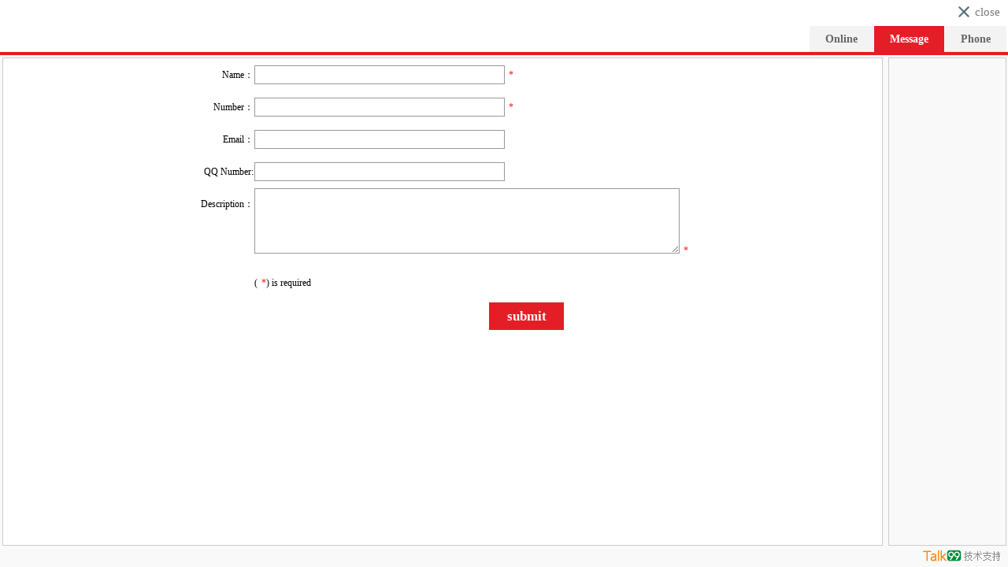

--- FILE ---
content_type: text/html;charset=UTF-8
request_url: http://chat7123b.talk99.cn/chat/chat/p.do?g=&md=2&c=10031559
body_size: 2999
content:







<!DOCTYPE html>
<html class="st2  ">
<head>
    <base href="http://chat7123b.talk99.cn/chat/">
    <title>东方汉诺
    </title>
    

    <link rel="stylesheet" type="text/css" href="http://aux.soperson.com/cfile/talk99/250601/styles/default4.css?20211203">
    

</head>
<body class="s1 lic2 lg-en ">



<div class="header " id="header">

    <div class="closer" id="closer"> close  </div>
    
    <div class="nav">
        
        <a href="#" onclick="$.goTab('freePhone');return false;" class="nav-btn ">
            <span id="vr_tabFreePhone">Phone </span></a>
        
        
        
        <a href="#" onclick="$.goTab('leaveMessage');return false;"  class="nav-btn  nav-btn-curr main-color">
            <span id="vr_tabLeaveMsg">Message</span></a>
        

        <a href="#" onclick="$.goTab('');return false;" class="nav-btn ">
            <span>Online</span>
        </a>
        <div class="clear"></div>
    </div>
    
</div>

<div class="neck main-color" id="neck"></div>


<div class="stage stage-nofoot" id="stage">
    <div class="inner msg-form">
        

        <form name="leaveMessage" method="post">
            

            <table width="95%" align="center" cellpadding="0" cellspacing="1">
                <tr>
                    <td class="tdHead">Name：
                    </td>
                    <td>

                        <input name="name" type="text" size="50" id="name" class="text-1"><span
                            class="required">*</span>
                    </td>
                </tr>

                <tr>
                    <td class="tdHead">Number：
                    </td>
                    <td><input name="phone" type="text" id="phone" size="50" class="text-1"><span
                            class="required">*</span>
                    </td>
                </tr>
                <tr>
                    <td class="tdHead">Email：
                    </td>
                    <td><input type="text" name="email" id="email" size="100" class="text-1">
                    </td>
                </tr>
                <tr>
                    <td class="tdHead">QQ Number:
                    </td>
                    <td><input type="text" name="qq" id="qq" size="50" class="text-1"></td>
                </tr>


                <tr>
                    <td class="tdHead">Description：
                    </td>
                    <td><textarea name="message" id="message" cols="50" rows="5" class="textarea-1"></textarea><span
                            class="required">*</span></td>
                </tr>
                <tr>
                    <td class="tdHead">
                    </td>
                    <td>(<span class="required">*</span>) is required
                    </td>
                </tr>
                <tr>
                    <td height="45">
                        <div align="center"></div>
                    </td>
                    <td>
                        <table width="100%">
                            <tr>
                                <td>
                                </td>
                                <td width="40%">
                                    <a href="#" onclick="saveMessage();return false;" class="btn-send main-color"><span
                                            id="btnSubmit">submit</span></a>
                                </td>
                                <td width="20%">

                                </td>
                            </tr>
                        </table>
                    </td>
                </tr>
            </table>
            
        </form>

    </div>
</div>
<div class="ad2" id="ad2"></div>
<div class="footer">
    <a class="license" href="http://www.talk99.cn" target="_blank">&nbsp;</a>
</div>

<script type="text/javascript">
    var conf = {cardImage:'http://www.dfhn-pmp.com/images/kf/3.png',mobileHideFile:0,deptName:'\u54A8\u8BE2\u90E8',robotMode:0,mail:'',visitorAuthen:false,permCustomizeUI:true,groupId:10040301,missingTime:5,meetingId:'',compName:'\u5317\u4EAC\u4E1C\u65B9\u6C49\u8BFA\u6740\u866B\u670D\u52A1\u6709\u9650\u516C\u53F8',mailLeaveMsg:true,robotNoAnswer:'',VId:'d3931b5496144125a500b2b669701e5b',mainPage:'http://www.talk99.cn',chatTypeTip:'',ad1Image:'http://www.dfhn-pmp.com/images/kf/1.png',keyword:'',robotHideUserButton:0,meeting:false,autoChat:0,earlierMsg:true,phoneNoCode:0,robotName:'',showLeaveMsg:true,winId:'67282bcffa9544e3a8c1f76c5984ffc1',showChatType:false,robotLink:'#',cardTarget:'http://www.dfhn-pmp.com',custMissing:'\u975E\u5E38\u62B1\u6B49\uFF0C\u82E5\u56E0\u5BA2\u670D\u5FD9\u788C\u672A\u80FD\u53CA\u65F6\u56DE\u7B54\u60A8\u7684\u95EE\u9898\uFF0C\u8BF7\u7ED9\u6211\u4EEC\u7535\u8BDD\u6216\u8005\u53D1\u9001\u7535\u5B50\u90AE\u4EF6\u3002\u7535\u8BDD\uFF1A13911285216\u7535\u5B50\u90AE\u4EF6\uFF1A13911285216@163.com',version:'static.soperson.com/cfile/talk99/160327',queueTimeoutTip:'',timerHello:'',robotCard:'',license:2,groupName:'',excapeBusy:false,logoImage:'http://www.dfhn-pmp.com/images/kf/0.png',phone:'',compId:10031559,logoBKColor:'#FFFFFF',fontSize:0,robotRedirect:2,hello:'\u6B22\u8FCE\u5149\u4E34\u672C\u7AD9\uFF0C\u6211\u662F\u4ECA\u5929\u7684\u5728\u7EBF\u670D\u52A1\u4EBA\u5458\uFF0C\u5F88\u9AD8\u5174\u4E3A\u60A8\u670D\u52A1\u3002',clientColor:'#e41e26',userPhoto:'',role:0,chatId:-1,messageStyle:0,ad1Target:'http://www.dfhn-pmp.com',compPhone:'13911285216',title:'\u4E1C\u65B9\u6C49\u8BFA',autoOpinion:false,UId:'d3931b5496144125a500b2b669701e5b',messageColor:'',clientStyle:1,leaveMsgOption:0,lang:'en',queueTip:'',ad2Target:'http://www.dfhn-pmp.com',probeId:10035615,ad2Image:'http://www.dfhn-pmp.com/images/kf/2.png',mobile:0,showSelfSearch:false,logoTarget:'http://www.dfhn-pmp.com',userName:'dfsnzixun002',mobileChatColor:'',command:'leaveMessage',realName:'\u54A8\u8BE2002',showFreePhone:true,showSaveRecorder:true,service:'',robotHello:'',showQType:false,freePhoneId:'',siteId:0,miniStyle:'#0680b2',navMessages:'',queueTimeout:0,queue:0};
</script>
<script type="text/javascript" src="http://aux.soperson.com/cfile/talk99/250601/scripts/util.js?202502"></script>
<script type="text/javascript">
    var checker = {
        name: function (v) {
            return v && v.length >= 1 && v.length <= 32;
        },
        email: function (v) {
            return v && v.length < 60 && v.indexOf('@') != -1;

        },
        phone: function (v) {
            return v && v.length < 40 && /^[0-9\-\(\)]+$/.test(v);
        },

        message: function (v) {
            return v && v.length <= 500;
        }
    };
    var param = {
            c:10031559,
            command: 'leaveMessage',
            probeId: 10035615,
            _mark: 'fcbe63d22a02d2c6b364cd7efe6252c7b02004d7935740507b614480eef3c76ede9a2958cc8526d4',
            subject: 'Subject：'
        },
        ura = queryParam;

    var requestMark = function () {
        $.get('leaveWord.do', {c:10031559, command: 'token'}, function (resp) {
            if (resp.success)
                param._mark = resp.token;
        });
        setTimeout(requestMark, 50 * 60 * 1000);
    };
    var check = function (name, p) {
        var e = $(name), v = e.value;
        if (checker[name] && !checker[name](v)) {
            p[name] = '';
            e.focus();
            return false;
        }
        p[name] = v;
        return true;
    };
    var isSaving = false;
    var oldBtnText = null;
    var textTimer = 0;
    var resetSaving = function () {
        isSaving = false;
        var btnSubmit = $('btnSubmit');
        btnSubmit.innerHTML = oldBtnText;
        clearTimeout(textTimer);
        textTimer = 0;
    };
    var setSaving = function () {
        isSaving = true;
        var btnSubmit = $('btnSubmit');
        if (!oldBtnText) {
            oldBtnText = btnSubmit.innerHTML;
        }
        btnSubmit.innerHTML = "saving...";
        textTimer = setTimeout(function () {
            resetSaving();
        }, 10000);

    };

    function saveMessage() {

        $.apply(param, ura);
        var err = 'please finish this option';
        if (!check('name', param) || !check('qq', param) || !check('message', param)) {
            alert(err);
            return;
        }
        var cp = check('phone', param), ce = check('email', param);
        if (!cp && !ce || !/1[3-9]\d{9}/.test(param.phone)) {
            alert(err);
            return;
        }
        if (isSaving)
            return;
        setSaving();
        param['category'] = (ce && 1 || 0);
        param.command = 'leaveMessage';

        $.get('leaveWord.do', param, function (resp) {
            resetSaving();
            if (resp.success) {
                document.forms[0].reset();
                if (confirm('Your message has been submitted! Now you can close this window or continue leave message,you will close the window? ')) {
                    $.closeWindow();
                }
            }
        });

        return false;
    }

    $.onReady(function () {
        
        setTimeout(requestMark, 50 * 60 * 1000)
    });
</script>
</body>
</html>